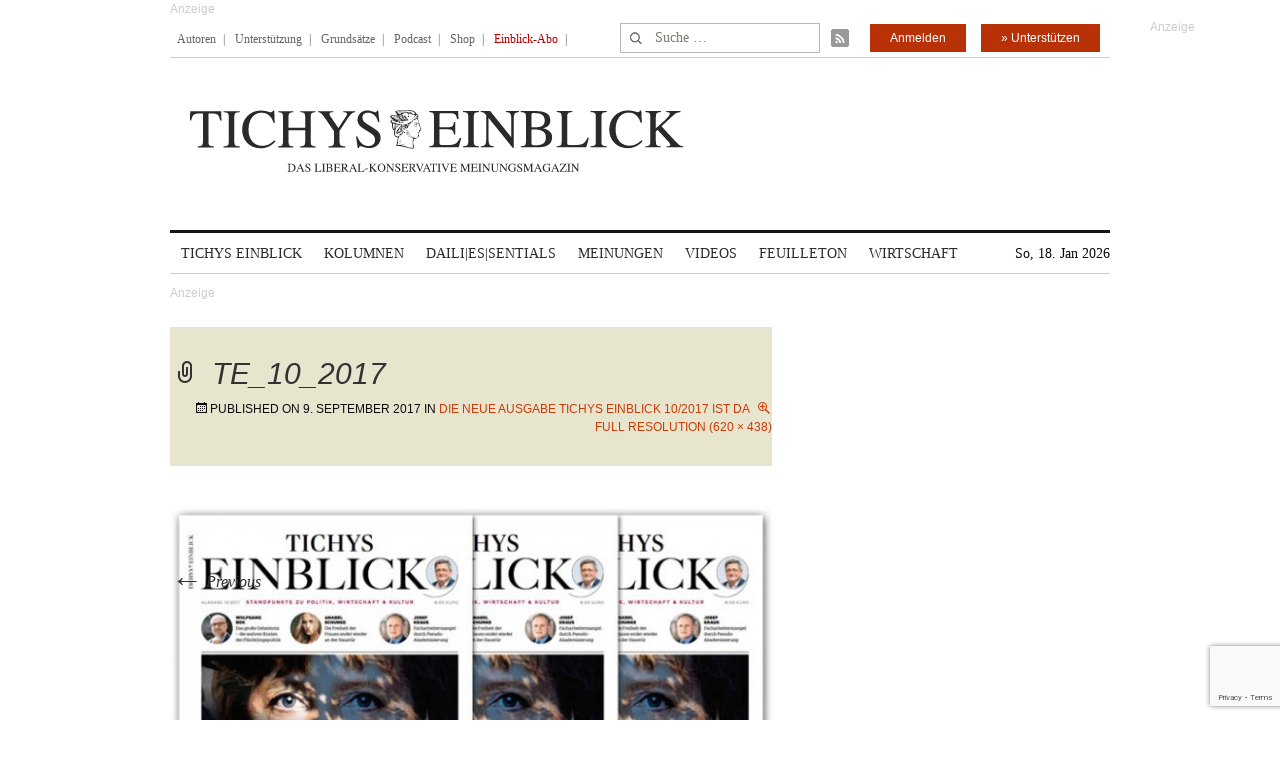

--- FILE ---
content_type: text/html; charset=utf-8
request_url: https://www.google.com/recaptcha/api2/anchor?ar=1&k=6Le6AmwiAAAAAOZstAX0__7Y59Efcp0Wh63ksq_W&co=aHR0cHM6Ly93d3cudGljaHlzZWluYmxpY2suZGU6NDQz&hl=en&v=PoyoqOPhxBO7pBk68S4YbpHZ&size=invisible&anchor-ms=20000&execute-ms=30000&cb=adh0n9n9exhw
body_size: 48631
content:
<!DOCTYPE HTML><html dir="ltr" lang="en"><head><meta http-equiv="Content-Type" content="text/html; charset=UTF-8">
<meta http-equiv="X-UA-Compatible" content="IE=edge">
<title>reCAPTCHA</title>
<style type="text/css">
/* cyrillic-ext */
@font-face {
  font-family: 'Roboto';
  font-style: normal;
  font-weight: 400;
  font-stretch: 100%;
  src: url(//fonts.gstatic.com/s/roboto/v48/KFO7CnqEu92Fr1ME7kSn66aGLdTylUAMa3GUBHMdazTgWw.woff2) format('woff2');
  unicode-range: U+0460-052F, U+1C80-1C8A, U+20B4, U+2DE0-2DFF, U+A640-A69F, U+FE2E-FE2F;
}
/* cyrillic */
@font-face {
  font-family: 'Roboto';
  font-style: normal;
  font-weight: 400;
  font-stretch: 100%;
  src: url(//fonts.gstatic.com/s/roboto/v48/KFO7CnqEu92Fr1ME7kSn66aGLdTylUAMa3iUBHMdazTgWw.woff2) format('woff2');
  unicode-range: U+0301, U+0400-045F, U+0490-0491, U+04B0-04B1, U+2116;
}
/* greek-ext */
@font-face {
  font-family: 'Roboto';
  font-style: normal;
  font-weight: 400;
  font-stretch: 100%;
  src: url(//fonts.gstatic.com/s/roboto/v48/KFO7CnqEu92Fr1ME7kSn66aGLdTylUAMa3CUBHMdazTgWw.woff2) format('woff2');
  unicode-range: U+1F00-1FFF;
}
/* greek */
@font-face {
  font-family: 'Roboto';
  font-style: normal;
  font-weight: 400;
  font-stretch: 100%;
  src: url(//fonts.gstatic.com/s/roboto/v48/KFO7CnqEu92Fr1ME7kSn66aGLdTylUAMa3-UBHMdazTgWw.woff2) format('woff2');
  unicode-range: U+0370-0377, U+037A-037F, U+0384-038A, U+038C, U+038E-03A1, U+03A3-03FF;
}
/* math */
@font-face {
  font-family: 'Roboto';
  font-style: normal;
  font-weight: 400;
  font-stretch: 100%;
  src: url(//fonts.gstatic.com/s/roboto/v48/KFO7CnqEu92Fr1ME7kSn66aGLdTylUAMawCUBHMdazTgWw.woff2) format('woff2');
  unicode-range: U+0302-0303, U+0305, U+0307-0308, U+0310, U+0312, U+0315, U+031A, U+0326-0327, U+032C, U+032F-0330, U+0332-0333, U+0338, U+033A, U+0346, U+034D, U+0391-03A1, U+03A3-03A9, U+03B1-03C9, U+03D1, U+03D5-03D6, U+03F0-03F1, U+03F4-03F5, U+2016-2017, U+2034-2038, U+203C, U+2040, U+2043, U+2047, U+2050, U+2057, U+205F, U+2070-2071, U+2074-208E, U+2090-209C, U+20D0-20DC, U+20E1, U+20E5-20EF, U+2100-2112, U+2114-2115, U+2117-2121, U+2123-214F, U+2190, U+2192, U+2194-21AE, U+21B0-21E5, U+21F1-21F2, U+21F4-2211, U+2213-2214, U+2216-22FF, U+2308-230B, U+2310, U+2319, U+231C-2321, U+2336-237A, U+237C, U+2395, U+239B-23B7, U+23D0, U+23DC-23E1, U+2474-2475, U+25AF, U+25B3, U+25B7, U+25BD, U+25C1, U+25CA, U+25CC, U+25FB, U+266D-266F, U+27C0-27FF, U+2900-2AFF, U+2B0E-2B11, U+2B30-2B4C, U+2BFE, U+3030, U+FF5B, U+FF5D, U+1D400-1D7FF, U+1EE00-1EEFF;
}
/* symbols */
@font-face {
  font-family: 'Roboto';
  font-style: normal;
  font-weight: 400;
  font-stretch: 100%;
  src: url(//fonts.gstatic.com/s/roboto/v48/KFO7CnqEu92Fr1ME7kSn66aGLdTylUAMaxKUBHMdazTgWw.woff2) format('woff2');
  unicode-range: U+0001-000C, U+000E-001F, U+007F-009F, U+20DD-20E0, U+20E2-20E4, U+2150-218F, U+2190, U+2192, U+2194-2199, U+21AF, U+21E6-21F0, U+21F3, U+2218-2219, U+2299, U+22C4-22C6, U+2300-243F, U+2440-244A, U+2460-24FF, U+25A0-27BF, U+2800-28FF, U+2921-2922, U+2981, U+29BF, U+29EB, U+2B00-2BFF, U+4DC0-4DFF, U+FFF9-FFFB, U+10140-1018E, U+10190-1019C, U+101A0, U+101D0-101FD, U+102E0-102FB, U+10E60-10E7E, U+1D2C0-1D2D3, U+1D2E0-1D37F, U+1F000-1F0FF, U+1F100-1F1AD, U+1F1E6-1F1FF, U+1F30D-1F30F, U+1F315, U+1F31C, U+1F31E, U+1F320-1F32C, U+1F336, U+1F378, U+1F37D, U+1F382, U+1F393-1F39F, U+1F3A7-1F3A8, U+1F3AC-1F3AF, U+1F3C2, U+1F3C4-1F3C6, U+1F3CA-1F3CE, U+1F3D4-1F3E0, U+1F3ED, U+1F3F1-1F3F3, U+1F3F5-1F3F7, U+1F408, U+1F415, U+1F41F, U+1F426, U+1F43F, U+1F441-1F442, U+1F444, U+1F446-1F449, U+1F44C-1F44E, U+1F453, U+1F46A, U+1F47D, U+1F4A3, U+1F4B0, U+1F4B3, U+1F4B9, U+1F4BB, U+1F4BF, U+1F4C8-1F4CB, U+1F4D6, U+1F4DA, U+1F4DF, U+1F4E3-1F4E6, U+1F4EA-1F4ED, U+1F4F7, U+1F4F9-1F4FB, U+1F4FD-1F4FE, U+1F503, U+1F507-1F50B, U+1F50D, U+1F512-1F513, U+1F53E-1F54A, U+1F54F-1F5FA, U+1F610, U+1F650-1F67F, U+1F687, U+1F68D, U+1F691, U+1F694, U+1F698, U+1F6AD, U+1F6B2, U+1F6B9-1F6BA, U+1F6BC, U+1F6C6-1F6CF, U+1F6D3-1F6D7, U+1F6E0-1F6EA, U+1F6F0-1F6F3, U+1F6F7-1F6FC, U+1F700-1F7FF, U+1F800-1F80B, U+1F810-1F847, U+1F850-1F859, U+1F860-1F887, U+1F890-1F8AD, U+1F8B0-1F8BB, U+1F8C0-1F8C1, U+1F900-1F90B, U+1F93B, U+1F946, U+1F984, U+1F996, U+1F9E9, U+1FA00-1FA6F, U+1FA70-1FA7C, U+1FA80-1FA89, U+1FA8F-1FAC6, U+1FACE-1FADC, U+1FADF-1FAE9, U+1FAF0-1FAF8, U+1FB00-1FBFF;
}
/* vietnamese */
@font-face {
  font-family: 'Roboto';
  font-style: normal;
  font-weight: 400;
  font-stretch: 100%;
  src: url(//fonts.gstatic.com/s/roboto/v48/KFO7CnqEu92Fr1ME7kSn66aGLdTylUAMa3OUBHMdazTgWw.woff2) format('woff2');
  unicode-range: U+0102-0103, U+0110-0111, U+0128-0129, U+0168-0169, U+01A0-01A1, U+01AF-01B0, U+0300-0301, U+0303-0304, U+0308-0309, U+0323, U+0329, U+1EA0-1EF9, U+20AB;
}
/* latin-ext */
@font-face {
  font-family: 'Roboto';
  font-style: normal;
  font-weight: 400;
  font-stretch: 100%;
  src: url(//fonts.gstatic.com/s/roboto/v48/KFO7CnqEu92Fr1ME7kSn66aGLdTylUAMa3KUBHMdazTgWw.woff2) format('woff2');
  unicode-range: U+0100-02BA, U+02BD-02C5, U+02C7-02CC, U+02CE-02D7, U+02DD-02FF, U+0304, U+0308, U+0329, U+1D00-1DBF, U+1E00-1E9F, U+1EF2-1EFF, U+2020, U+20A0-20AB, U+20AD-20C0, U+2113, U+2C60-2C7F, U+A720-A7FF;
}
/* latin */
@font-face {
  font-family: 'Roboto';
  font-style: normal;
  font-weight: 400;
  font-stretch: 100%;
  src: url(//fonts.gstatic.com/s/roboto/v48/KFO7CnqEu92Fr1ME7kSn66aGLdTylUAMa3yUBHMdazQ.woff2) format('woff2');
  unicode-range: U+0000-00FF, U+0131, U+0152-0153, U+02BB-02BC, U+02C6, U+02DA, U+02DC, U+0304, U+0308, U+0329, U+2000-206F, U+20AC, U+2122, U+2191, U+2193, U+2212, U+2215, U+FEFF, U+FFFD;
}
/* cyrillic-ext */
@font-face {
  font-family: 'Roboto';
  font-style: normal;
  font-weight: 500;
  font-stretch: 100%;
  src: url(//fonts.gstatic.com/s/roboto/v48/KFO7CnqEu92Fr1ME7kSn66aGLdTylUAMa3GUBHMdazTgWw.woff2) format('woff2');
  unicode-range: U+0460-052F, U+1C80-1C8A, U+20B4, U+2DE0-2DFF, U+A640-A69F, U+FE2E-FE2F;
}
/* cyrillic */
@font-face {
  font-family: 'Roboto';
  font-style: normal;
  font-weight: 500;
  font-stretch: 100%;
  src: url(//fonts.gstatic.com/s/roboto/v48/KFO7CnqEu92Fr1ME7kSn66aGLdTylUAMa3iUBHMdazTgWw.woff2) format('woff2');
  unicode-range: U+0301, U+0400-045F, U+0490-0491, U+04B0-04B1, U+2116;
}
/* greek-ext */
@font-face {
  font-family: 'Roboto';
  font-style: normal;
  font-weight: 500;
  font-stretch: 100%;
  src: url(//fonts.gstatic.com/s/roboto/v48/KFO7CnqEu92Fr1ME7kSn66aGLdTylUAMa3CUBHMdazTgWw.woff2) format('woff2');
  unicode-range: U+1F00-1FFF;
}
/* greek */
@font-face {
  font-family: 'Roboto';
  font-style: normal;
  font-weight: 500;
  font-stretch: 100%;
  src: url(//fonts.gstatic.com/s/roboto/v48/KFO7CnqEu92Fr1ME7kSn66aGLdTylUAMa3-UBHMdazTgWw.woff2) format('woff2');
  unicode-range: U+0370-0377, U+037A-037F, U+0384-038A, U+038C, U+038E-03A1, U+03A3-03FF;
}
/* math */
@font-face {
  font-family: 'Roboto';
  font-style: normal;
  font-weight: 500;
  font-stretch: 100%;
  src: url(//fonts.gstatic.com/s/roboto/v48/KFO7CnqEu92Fr1ME7kSn66aGLdTylUAMawCUBHMdazTgWw.woff2) format('woff2');
  unicode-range: U+0302-0303, U+0305, U+0307-0308, U+0310, U+0312, U+0315, U+031A, U+0326-0327, U+032C, U+032F-0330, U+0332-0333, U+0338, U+033A, U+0346, U+034D, U+0391-03A1, U+03A3-03A9, U+03B1-03C9, U+03D1, U+03D5-03D6, U+03F0-03F1, U+03F4-03F5, U+2016-2017, U+2034-2038, U+203C, U+2040, U+2043, U+2047, U+2050, U+2057, U+205F, U+2070-2071, U+2074-208E, U+2090-209C, U+20D0-20DC, U+20E1, U+20E5-20EF, U+2100-2112, U+2114-2115, U+2117-2121, U+2123-214F, U+2190, U+2192, U+2194-21AE, U+21B0-21E5, U+21F1-21F2, U+21F4-2211, U+2213-2214, U+2216-22FF, U+2308-230B, U+2310, U+2319, U+231C-2321, U+2336-237A, U+237C, U+2395, U+239B-23B7, U+23D0, U+23DC-23E1, U+2474-2475, U+25AF, U+25B3, U+25B7, U+25BD, U+25C1, U+25CA, U+25CC, U+25FB, U+266D-266F, U+27C0-27FF, U+2900-2AFF, U+2B0E-2B11, U+2B30-2B4C, U+2BFE, U+3030, U+FF5B, U+FF5D, U+1D400-1D7FF, U+1EE00-1EEFF;
}
/* symbols */
@font-face {
  font-family: 'Roboto';
  font-style: normal;
  font-weight: 500;
  font-stretch: 100%;
  src: url(//fonts.gstatic.com/s/roboto/v48/KFO7CnqEu92Fr1ME7kSn66aGLdTylUAMaxKUBHMdazTgWw.woff2) format('woff2');
  unicode-range: U+0001-000C, U+000E-001F, U+007F-009F, U+20DD-20E0, U+20E2-20E4, U+2150-218F, U+2190, U+2192, U+2194-2199, U+21AF, U+21E6-21F0, U+21F3, U+2218-2219, U+2299, U+22C4-22C6, U+2300-243F, U+2440-244A, U+2460-24FF, U+25A0-27BF, U+2800-28FF, U+2921-2922, U+2981, U+29BF, U+29EB, U+2B00-2BFF, U+4DC0-4DFF, U+FFF9-FFFB, U+10140-1018E, U+10190-1019C, U+101A0, U+101D0-101FD, U+102E0-102FB, U+10E60-10E7E, U+1D2C0-1D2D3, U+1D2E0-1D37F, U+1F000-1F0FF, U+1F100-1F1AD, U+1F1E6-1F1FF, U+1F30D-1F30F, U+1F315, U+1F31C, U+1F31E, U+1F320-1F32C, U+1F336, U+1F378, U+1F37D, U+1F382, U+1F393-1F39F, U+1F3A7-1F3A8, U+1F3AC-1F3AF, U+1F3C2, U+1F3C4-1F3C6, U+1F3CA-1F3CE, U+1F3D4-1F3E0, U+1F3ED, U+1F3F1-1F3F3, U+1F3F5-1F3F7, U+1F408, U+1F415, U+1F41F, U+1F426, U+1F43F, U+1F441-1F442, U+1F444, U+1F446-1F449, U+1F44C-1F44E, U+1F453, U+1F46A, U+1F47D, U+1F4A3, U+1F4B0, U+1F4B3, U+1F4B9, U+1F4BB, U+1F4BF, U+1F4C8-1F4CB, U+1F4D6, U+1F4DA, U+1F4DF, U+1F4E3-1F4E6, U+1F4EA-1F4ED, U+1F4F7, U+1F4F9-1F4FB, U+1F4FD-1F4FE, U+1F503, U+1F507-1F50B, U+1F50D, U+1F512-1F513, U+1F53E-1F54A, U+1F54F-1F5FA, U+1F610, U+1F650-1F67F, U+1F687, U+1F68D, U+1F691, U+1F694, U+1F698, U+1F6AD, U+1F6B2, U+1F6B9-1F6BA, U+1F6BC, U+1F6C6-1F6CF, U+1F6D3-1F6D7, U+1F6E0-1F6EA, U+1F6F0-1F6F3, U+1F6F7-1F6FC, U+1F700-1F7FF, U+1F800-1F80B, U+1F810-1F847, U+1F850-1F859, U+1F860-1F887, U+1F890-1F8AD, U+1F8B0-1F8BB, U+1F8C0-1F8C1, U+1F900-1F90B, U+1F93B, U+1F946, U+1F984, U+1F996, U+1F9E9, U+1FA00-1FA6F, U+1FA70-1FA7C, U+1FA80-1FA89, U+1FA8F-1FAC6, U+1FACE-1FADC, U+1FADF-1FAE9, U+1FAF0-1FAF8, U+1FB00-1FBFF;
}
/* vietnamese */
@font-face {
  font-family: 'Roboto';
  font-style: normal;
  font-weight: 500;
  font-stretch: 100%;
  src: url(//fonts.gstatic.com/s/roboto/v48/KFO7CnqEu92Fr1ME7kSn66aGLdTylUAMa3OUBHMdazTgWw.woff2) format('woff2');
  unicode-range: U+0102-0103, U+0110-0111, U+0128-0129, U+0168-0169, U+01A0-01A1, U+01AF-01B0, U+0300-0301, U+0303-0304, U+0308-0309, U+0323, U+0329, U+1EA0-1EF9, U+20AB;
}
/* latin-ext */
@font-face {
  font-family: 'Roboto';
  font-style: normal;
  font-weight: 500;
  font-stretch: 100%;
  src: url(//fonts.gstatic.com/s/roboto/v48/KFO7CnqEu92Fr1ME7kSn66aGLdTylUAMa3KUBHMdazTgWw.woff2) format('woff2');
  unicode-range: U+0100-02BA, U+02BD-02C5, U+02C7-02CC, U+02CE-02D7, U+02DD-02FF, U+0304, U+0308, U+0329, U+1D00-1DBF, U+1E00-1E9F, U+1EF2-1EFF, U+2020, U+20A0-20AB, U+20AD-20C0, U+2113, U+2C60-2C7F, U+A720-A7FF;
}
/* latin */
@font-face {
  font-family: 'Roboto';
  font-style: normal;
  font-weight: 500;
  font-stretch: 100%;
  src: url(//fonts.gstatic.com/s/roboto/v48/KFO7CnqEu92Fr1ME7kSn66aGLdTylUAMa3yUBHMdazQ.woff2) format('woff2');
  unicode-range: U+0000-00FF, U+0131, U+0152-0153, U+02BB-02BC, U+02C6, U+02DA, U+02DC, U+0304, U+0308, U+0329, U+2000-206F, U+20AC, U+2122, U+2191, U+2193, U+2212, U+2215, U+FEFF, U+FFFD;
}
/* cyrillic-ext */
@font-face {
  font-family: 'Roboto';
  font-style: normal;
  font-weight: 900;
  font-stretch: 100%;
  src: url(//fonts.gstatic.com/s/roboto/v48/KFO7CnqEu92Fr1ME7kSn66aGLdTylUAMa3GUBHMdazTgWw.woff2) format('woff2');
  unicode-range: U+0460-052F, U+1C80-1C8A, U+20B4, U+2DE0-2DFF, U+A640-A69F, U+FE2E-FE2F;
}
/* cyrillic */
@font-face {
  font-family: 'Roboto';
  font-style: normal;
  font-weight: 900;
  font-stretch: 100%;
  src: url(//fonts.gstatic.com/s/roboto/v48/KFO7CnqEu92Fr1ME7kSn66aGLdTylUAMa3iUBHMdazTgWw.woff2) format('woff2');
  unicode-range: U+0301, U+0400-045F, U+0490-0491, U+04B0-04B1, U+2116;
}
/* greek-ext */
@font-face {
  font-family: 'Roboto';
  font-style: normal;
  font-weight: 900;
  font-stretch: 100%;
  src: url(//fonts.gstatic.com/s/roboto/v48/KFO7CnqEu92Fr1ME7kSn66aGLdTylUAMa3CUBHMdazTgWw.woff2) format('woff2');
  unicode-range: U+1F00-1FFF;
}
/* greek */
@font-face {
  font-family: 'Roboto';
  font-style: normal;
  font-weight: 900;
  font-stretch: 100%;
  src: url(//fonts.gstatic.com/s/roboto/v48/KFO7CnqEu92Fr1ME7kSn66aGLdTylUAMa3-UBHMdazTgWw.woff2) format('woff2');
  unicode-range: U+0370-0377, U+037A-037F, U+0384-038A, U+038C, U+038E-03A1, U+03A3-03FF;
}
/* math */
@font-face {
  font-family: 'Roboto';
  font-style: normal;
  font-weight: 900;
  font-stretch: 100%;
  src: url(//fonts.gstatic.com/s/roboto/v48/KFO7CnqEu92Fr1ME7kSn66aGLdTylUAMawCUBHMdazTgWw.woff2) format('woff2');
  unicode-range: U+0302-0303, U+0305, U+0307-0308, U+0310, U+0312, U+0315, U+031A, U+0326-0327, U+032C, U+032F-0330, U+0332-0333, U+0338, U+033A, U+0346, U+034D, U+0391-03A1, U+03A3-03A9, U+03B1-03C9, U+03D1, U+03D5-03D6, U+03F0-03F1, U+03F4-03F5, U+2016-2017, U+2034-2038, U+203C, U+2040, U+2043, U+2047, U+2050, U+2057, U+205F, U+2070-2071, U+2074-208E, U+2090-209C, U+20D0-20DC, U+20E1, U+20E5-20EF, U+2100-2112, U+2114-2115, U+2117-2121, U+2123-214F, U+2190, U+2192, U+2194-21AE, U+21B0-21E5, U+21F1-21F2, U+21F4-2211, U+2213-2214, U+2216-22FF, U+2308-230B, U+2310, U+2319, U+231C-2321, U+2336-237A, U+237C, U+2395, U+239B-23B7, U+23D0, U+23DC-23E1, U+2474-2475, U+25AF, U+25B3, U+25B7, U+25BD, U+25C1, U+25CA, U+25CC, U+25FB, U+266D-266F, U+27C0-27FF, U+2900-2AFF, U+2B0E-2B11, U+2B30-2B4C, U+2BFE, U+3030, U+FF5B, U+FF5D, U+1D400-1D7FF, U+1EE00-1EEFF;
}
/* symbols */
@font-face {
  font-family: 'Roboto';
  font-style: normal;
  font-weight: 900;
  font-stretch: 100%;
  src: url(//fonts.gstatic.com/s/roboto/v48/KFO7CnqEu92Fr1ME7kSn66aGLdTylUAMaxKUBHMdazTgWw.woff2) format('woff2');
  unicode-range: U+0001-000C, U+000E-001F, U+007F-009F, U+20DD-20E0, U+20E2-20E4, U+2150-218F, U+2190, U+2192, U+2194-2199, U+21AF, U+21E6-21F0, U+21F3, U+2218-2219, U+2299, U+22C4-22C6, U+2300-243F, U+2440-244A, U+2460-24FF, U+25A0-27BF, U+2800-28FF, U+2921-2922, U+2981, U+29BF, U+29EB, U+2B00-2BFF, U+4DC0-4DFF, U+FFF9-FFFB, U+10140-1018E, U+10190-1019C, U+101A0, U+101D0-101FD, U+102E0-102FB, U+10E60-10E7E, U+1D2C0-1D2D3, U+1D2E0-1D37F, U+1F000-1F0FF, U+1F100-1F1AD, U+1F1E6-1F1FF, U+1F30D-1F30F, U+1F315, U+1F31C, U+1F31E, U+1F320-1F32C, U+1F336, U+1F378, U+1F37D, U+1F382, U+1F393-1F39F, U+1F3A7-1F3A8, U+1F3AC-1F3AF, U+1F3C2, U+1F3C4-1F3C6, U+1F3CA-1F3CE, U+1F3D4-1F3E0, U+1F3ED, U+1F3F1-1F3F3, U+1F3F5-1F3F7, U+1F408, U+1F415, U+1F41F, U+1F426, U+1F43F, U+1F441-1F442, U+1F444, U+1F446-1F449, U+1F44C-1F44E, U+1F453, U+1F46A, U+1F47D, U+1F4A3, U+1F4B0, U+1F4B3, U+1F4B9, U+1F4BB, U+1F4BF, U+1F4C8-1F4CB, U+1F4D6, U+1F4DA, U+1F4DF, U+1F4E3-1F4E6, U+1F4EA-1F4ED, U+1F4F7, U+1F4F9-1F4FB, U+1F4FD-1F4FE, U+1F503, U+1F507-1F50B, U+1F50D, U+1F512-1F513, U+1F53E-1F54A, U+1F54F-1F5FA, U+1F610, U+1F650-1F67F, U+1F687, U+1F68D, U+1F691, U+1F694, U+1F698, U+1F6AD, U+1F6B2, U+1F6B9-1F6BA, U+1F6BC, U+1F6C6-1F6CF, U+1F6D3-1F6D7, U+1F6E0-1F6EA, U+1F6F0-1F6F3, U+1F6F7-1F6FC, U+1F700-1F7FF, U+1F800-1F80B, U+1F810-1F847, U+1F850-1F859, U+1F860-1F887, U+1F890-1F8AD, U+1F8B0-1F8BB, U+1F8C0-1F8C1, U+1F900-1F90B, U+1F93B, U+1F946, U+1F984, U+1F996, U+1F9E9, U+1FA00-1FA6F, U+1FA70-1FA7C, U+1FA80-1FA89, U+1FA8F-1FAC6, U+1FACE-1FADC, U+1FADF-1FAE9, U+1FAF0-1FAF8, U+1FB00-1FBFF;
}
/* vietnamese */
@font-face {
  font-family: 'Roboto';
  font-style: normal;
  font-weight: 900;
  font-stretch: 100%;
  src: url(//fonts.gstatic.com/s/roboto/v48/KFO7CnqEu92Fr1ME7kSn66aGLdTylUAMa3OUBHMdazTgWw.woff2) format('woff2');
  unicode-range: U+0102-0103, U+0110-0111, U+0128-0129, U+0168-0169, U+01A0-01A1, U+01AF-01B0, U+0300-0301, U+0303-0304, U+0308-0309, U+0323, U+0329, U+1EA0-1EF9, U+20AB;
}
/* latin-ext */
@font-face {
  font-family: 'Roboto';
  font-style: normal;
  font-weight: 900;
  font-stretch: 100%;
  src: url(//fonts.gstatic.com/s/roboto/v48/KFO7CnqEu92Fr1ME7kSn66aGLdTylUAMa3KUBHMdazTgWw.woff2) format('woff2');
  unicode-range: U+0100-02BA, U+02BD-02C5, U+02C7-02CC, U+02CE-02D7, U+02DD-02FF, U+0304, U+0308, U+0329, U+1D00-1DBF, U+1E00-1E9F, U+1EF2-1EFF, U+2020, U+20A0-20AB, U+20AD-20C0, U+2113, U+2C60-2C7F, U+A720-A7FF;
}
/* latin */
@font-face {
  font-family: 'Roboto';
  font-style: normal;
  font-weight: 900;
  font-stretch: 100%;
  src: url(//fonts.gstatic.com/s/roboto/v48/KFO7CnqEu92Fr1ME7kSn66aGLdTylUAMa3yUBHMdazQ.woff2) format('woff2');
  unicode-range: U+0000-00FF, U+0131, U+0152-0153, U+02BB-02BC, U+02C6, U+02DA, U+02DC, U+0304, U+0308, U+0329, U+2000-206F, U+20AC, U+2122, U+2191, U+2193, U+2212, U+2215, U+FEFF, U+FFFD;
}

</style>
<link rel="stylesheet" type="text/css" href="https://www.gstatic.com/recaptcha/releases/PoyoqOPhxBO7pBk68S4YbpHZ/styles__ltr.css">
<script nonce="bjKt-sxCNUT3X5gzeRSfnw" type="text/javascript">window['__recaptcha_api'] = 'https://www.google.com/recaptcha/api2/';</script>
<script type="text/javascript" src="https://www.gstatic.com/recaptcha/releases/PoyoqOPhxBO7pBk68S4YbpHZ/recaptcha__en.js" nonce="bjKt-sxCNUT3X5gzeRSfnw">
      
    </script></head>
<body><div id="rc-anchor-alert" class="rc-anchor-alert"></div>
<input type="hidden" id="recaptcha-token" value="[base64]">
<script type="text/javascript" nonce="bjKt-sxCNUT3X5gzeRSfnw">
      recaptcha.anchor.Main.init("[\x22ainput\x22,[\x22bgdata\x22,\x22\x22,\[base64]/[base64]/bmV3IFpbdF0obVswXSk6Sz09Mj9uZXcgWlt0XShtWzBdLG1bMV0pOks9PTM/bmV3IFpbdF0obVswXSxtWzFdLG1bMl0pOks9PTQ/[base64]/[base64]/[base64]/[base64]/[base64]/[base64]/[base64]/[base64]/[base64]/[base64]/[base64]/[base64]/[base64]/[base64]\\u003d\\u003d\x22,\[base64]\\u003d\\u003d\x22,\[base64]/CrcK/wqjDncODcAhJwoLCpkUVVMO9IClEw49AwpvCj07CiELDsUzCtsOdwosEw7xrwqHCgMOWfcOIdAPCrcK4wqY7w7hWw7dyw49Rw4QawqRaw5QQP0JXw4EcG2UuXS/CoUElw4XDmcKdw7LCgsKQb8OaLMO+w5xlwphtVkDClzYoGGoPwrHDlxUTw53DvcKtw6wIYz9VwrXCp8KjQnzChcKACcKfPDrDokosOz7Dp8O1dU9dWMKtPF3DrcK1JMKCexPDvFA+w4nDicOCH8OTwp7DuxjCrMKkcXPCkEd/w7lgwodgwq9GfcOEFUIHdTgBw5YmEirDu8KWQcOEwrXDkcKlwodYKhfDi0jDh0lmcgbDh8OeOMKgwpMsXsKPCcKTS8Klwp0DWSg/aBPCh8KPw6s6wrPCpcKOwowVwqtjw4pjNsKvw4MeS8Kjw4ALF3HDvRV0MDjCuGHCkAoTw6HCiR7Dh8Kuw4rCkgAQU8KkdG0JfsOJS8O6wofDv8O3w5Igw5PCtMO1WEHDtlNLwrHDo253RcKSwoNWwq7CnT/[base64]/[base64]/UhEkJmTCinXCp8KtZG9owrfDu8KgGj8UMsO2BGkiwqVBw65VGsOlw5bChCI6wq5/N03DoDrDp8Orw6I9D8OpccOvwqY3QwjDmMKhwo/[base64]/OsKrwrQvw45MdsOjw4JPwqI6w6rDlk3CncKkwoFCMAhPw4ZPMRvDlUbDoFNCJCF5w75BN39Aw4kfCsO/NMKnwrDDqE7DmcOEw5jDrsKqwrclQ3bClVg1w7MBPsOrwrPCuWtfNGjCm8KjHMOvLRMgw4DCq3LCuEhdwrh/w7DCg8O7EzZoPktSd8O5UcKXbsKTw6HCjcOYwog9wpUZT2TDnsOeAgoLwqfCrMKqTik3a8KdFmzCj1skwpMsGMOxw7gpwr9BBlZEJSMWw6shPMKVw5vDiS89bxDCpsKIdkLCgMOSw59mKzREOGjDoUfChMK1w6/Dq8KkAsORw4Igw5vCucK+C8OoXcOAKWhow5hwIsOrwqFHw73CpG3Co8K9AcKdwo3CjUbDkUbCmMKtSVZtwowwXSrCkFDDsSPCi8KdJhFFwoTDjEPCl8OZw5HDpsK7Bg00WMOlwrnCkCTDgsKrIUtJw5Y6wq/Do13DrjZpIsO3w4fCg8OFBmnDtMKwaC3Do8OlXQbCjcOjf3vCtEkNHsKKasOLwrvCjMKqwqfCmHzDscK8wqlscMOAwo9ZwpnCmlfCoAfDu8K9I1DCoDjCgsObPmzDhcOaw4/CiG5oGcOsXyHDhsKoR8O7R8Kew7o2wqRawqvCu8K+woLCpMK0wooOwoXCv8OPwp3DkXbDpFNgKjRsQhBgw6ZxC8Ocw7BSwojDh14PJUvCoXsiw4AzwrxMw4HDnQXCp3AXw6/CsjpiwrPDmgLDs09ew616w4YMw7I5YnPCn8KJScO8wpjCvMO0wpkRwoFTdToueBpOZn3Cgx8mf8Ovw6rCtxI7PSrCqy4GZMKOw63DpsK7dcKXw7hGw5Y8w4fCtBJ/w6ptKQo1CSRXOsOcCsOQwqV3wqnDt8K5w7hQD8KAwqpqIcOLwrgMCgsEwplAw7HCmsO1M8OZwq7DjMORw5vCv8OLVGosGQDCjmV6MsOLwqrDhDPDrwrDthvCqcODwp0oLQHDiHPDkMKFPcOKw7sSw6MMwqvCmsKUw51IezrCiDJPfjkJwovDsMKRM8O/wqnCgyEOwqsnWRvDmMOjVMOsbMOxf8Kww7HCh1xww6jCo8K4wp4Wwo7Do2nDoMK3csOWw71twqrCtw/CnGJ/GA/CtMKlw7NibXnCmEvDhcO6emrDkgogPTzDkgrDnMODw7IZQmNZDMO6w7/CkURwwo/CssOZw5oZwrN6w6gWwpgKOsODwp/ClcOYw7ELJRZhe8KObXvDksKgUcK1w4cWwpMLwqdPGnEkwrPDssOow6fCq0Qdw5lwwpx3w40pwozClG7CnQjDr8KiXxHCjsOsYWzDt8KGDG/DpcOifmd4UTZ4wqrDnRMSwrILw4JEw7Mzw7ZrfwnChz0MDMONw7/Ds8OMYcK1DSHDvFw1w7IhwpPCocOlbUtEwojDgcKxOX/DkcKTw7DCnW/Dl8OVwroJLcKPwpJsVRnDnMKdwrfDmm7ClQHDmcO2PybCmsOkX2bCvMKuw4s/wqzCvSpHw6HCqXXDlgrDs8Odw5fDomp/[base64]/Dk8O5wpQ5B8KGw47CksK6wogXe8KjbsOFdlfCgAHDtMKfw49nVsKJbcK2w6x0DsKHw4vDlm8uw7zCiXvDgR06HyBNw48wasKgw6TDg1TDlMO4wrHDnBEKFcOdQMOjL3DDvTHCqR46NxjDkVZKasOcDFHCvsOCwpBZCVfCj2/DlijCgcOSKMKIIcOXw77DmMOwwp0BAG9AwrfDs8OlK8OoLh14w7MTw6nCiVQ4w6bDncKzwq/CosOsw4FOCkJDAsOJfcOtw5fDvsK4KRvCmsKtwp4CdsKYwppVw64bw6XCpcORJ8KtJ3w2fcKraCnCmsKcNz10wq4Zwr8wecOXWcKwZRdRw5wfw6HCsMOAZyrChMOvwrrDvWgeKMOvW0QdF8O9EjDCrMO/Y8KDZ8KQGFrCmTHCtcK/YQw9SQ18wqc8dXJMw4jCmRHCmwHDkRXCuiRtGMOsJnU7w65ZwqPDgcKIw6TDrMKxaTx1w5bDlHlQw7cqeiJ+dAjCnDjCtnjCrcOywoE4w5vDlcOzw4NCFxMUCcO/w4vCkHXDsUDCmMKHG8KGw5XDlljCv8KwD8Kxw64sPyciYcOlw6tBKwnDlMOUDcKdw4rDk2osAS3CrmQbwqJlwq/[base64]/[base64]/[base64]/Ds8OuAlPCscOsYUILK8KIAsKYHAfCisKRw6tpw73CkMOkwrXDtDtxRsOQHcKSwpTCj8KzNVPCkAJZw7PDk8KlwrHChcKuwowlw4MqwpHDssOow6DDo8KrCsKtQBTDt8K7IMKWdG/[base64]/ClHEuHz/DtHPDmMOkVVgKw616wpPCo2NRXx8vbsKAAwvCtcOUR8KdwqNHW8Omw78Nw77DqsOgwrwzw7Q/wpASWcOFwrAQBnXCiRBEwrdhw6jCqsOoZg4TXMKWGSHDsi/Ciwd9UBAawpBmwo/CsgbDoCXDslt9w5TCi2LDmWRtwp0Sw43CjC7Cj8Khw5QhV05fKcOBw5rCoMOFwrXDrcO2wrLDpWlhacK5w71+w6DCssKHN3MhwobCkk5+fsKcw6fDpMO2BsO+w7MAJ8OeUcKLQDYAw7ooCsKvw6rCtSTCt8KRQTkOdyMbw7TChCZWwrbDqiNVXMOnwpt/SMODw4vDiU/[base64]/[base64]/DtXEfasOdw7UcQsKUwqE3w6nDpMOREn/DvcKIZWTCsk3CqsKcAcOEw4HDllwfwoLDnMOqw5vDp8Orwp3Dn3FgAsKlJQtQw4rCu8KowpXDpsOIworCqsKOwpU2w6R/RcKow6HDs1lWenYewpJjfcK/w4PClMKdwqsswo3CpcOgMsO+wqLCvMOPeVnDhcKCwoAzw5AuwpVddG8OwrptO3orJ8K4bUXDoFx8GH8PwojDt8OAb8OAAMOWw79aw6lmw7TDpMK9wrDCtsK+Og/DswvDgiVRWkjCucOgw6kIRigJw7bChEF/wqbCjcKrcsOTwqMRwqtUwqxWw5F5woPDgQ3Cnn7Dix3DhiHCsjNVZ8OGTcKvSkbDogHDqAZmD8KKwrPCusKGw5QXTMOFLcOWw7/ClMKRNUfDlsOvwqVxwr1hw4LClMOBaVTDmcO9BsOew7TCtsKrw78EwqI0KAHDvsKgJnPCuB/Dsmo5VRt0IsOewrbCs19Na03DrcKeUsOPPsKVPgAcc3UICDHCrmvDtMK1w5HCmsKnwrVhw6PDmhjCqQnCoCzCo8KIw63DjcOjwpkewoc4KRVtamx9w7HDq2/DnSTCqh7CnsKeYRBudwlLw4Erw7ZMaMKiwoVOYHLDksK3w4XCgMOBSsOfVMOZw4rCr8K5worDlQfCksOVw7LDrcKwBjQHwp7CtcOrwpfDsjEiw5HDssKfw4LCoHoIw686GcKyATDCu8Okw70AecK4OHrDnllCCHorTsKEw5JjFy3DgnvCviFvJEp/[base64]/[base64]/[base64]/CmAnCpBIbLsKzEAjDqUtmwpw1w7tSw5bDsGhDwpJuwp3DhMKSwppKwqTDr8OtPTdvP8KVdsOCRcKBwpXChUzCnCjCmTo3wpzChHfDsxI9TcKVw77Ck8K5w47CscOOw4nCicOoacKcw7DDrw/DpzTDlMKLbsKTAcOTLiwwwqXDr0fDicKJDsK8VMOCYAUwasOoaMOVTBfDqwxqasKVw73CrMO0wqTCqjAbw5oFwrc5w7NVw6DCkzjDv24Jw4nDhFjCisOwVk8Cw4sHwrsqwo1VQMOzw6kNQsKuwovCsMOyUsKeT3NFwrXCnMOBOy1zDFTCh8K0w5bDnDnDixvCuMKVPi/DscOOw7XCqy4RR8ORwrIBYWofXMOlwpnDrTjDtHUxwqhjZsOGYjJRwrnDlsOIS10cRhHDpMK2GHzChw7Ch8KcT8KFVTgKw4QQBcKKwq/[base64]/NcO1w6BDwrtvciAzV09WBkfCq8OFDFc1wp3ClsKsEcKsAHnDuyfCrkkEEiPCu8KnXMK/XcOSwoHCiEbDh0lDwoTDvAHCvcOiwqUAasKFw6kIwqdqwrTCqsO/wrTDlsKdYcKyNQchQcKUPnoLR8K3w5XDvAnCv8OpwpTCq8OHMhrCtzsoA8OpCw3DhMOuYcOEHXXCssObBsOoIcOcw6DDkhkzw7QNwrfDrMO9wqpfbgvDpsOSwqx1NxJlwoRtV8KzYRPDj8OYEWxDw6bDvUkeZcKecXHDmMKLw67ClwbCoG/Cn8O8w7zCkGcHV8KUA27Ci2zDr8Krw499wo7Dp8OEw6gGGWjDpAwfwrsnT8OuN3xfQMOowr4PU8KswqTDmsOvbG3Do8KYwpzCvgTCk8OHw7XDmcK0w54Ew6t0EBsQw63CvxNWc8K/w6XCusKwX8K6w6LDj8KxwpJPT019PcKaO8KVwrlCe8OROsOVVcOww4/DpQHCjljDtMOPwofCpsOfw75nJsOIw5PDtgI4Xy/CmQhnw7Mnw5Z7wrbCrlXDrMOpw4vDrQ5TwqzDuMKqOwfCo8Olw6p2wozCrg1aw51Dwrghw5oyw4nDmMOWDcOzwrI1wrFhN8KMBcOWaiPCpWjDoMOpKMKWY8Kxwol2w45TCcOpw5d6wpd0w7wLH8KSw5/Ct8OkRX9ew6IMwojDn8OQIcO3w4DClsKDw51Hw7zDgcKaw7/CtcOSOwgEw7Rqw6YFNSFMw75hPsO4FMOwwq50wr9/wrXCl8Kuwq89K8KOw6PCkcKVPhvCrcKJSBdsw4RCPm3CuMOcKMOlwofDlcKlw6rDqAk0w6fDpsKlwqQzw4LCuDTCq8O7wo3CjMK/[base64]/DnWIRMQVTwpQLw4/DvsKlw4dyQ8OdwqZVwoDCkVNuw5TDiQTDkcKOES1bw7pjF3YUwq/[base64]/DscOSw78RSiHCnGHCpFUewqFjb8KANcKSD37DjsOhwopbw7M/KRTDshbCusKmJUo1OSx6GlPCv8OcwoUFw4zDs8KIwp52WD8PFRoNOcOFUMOyw4NSKsK5wqMOw7VTw6fDrVnDolDCjMO9TDwqwprCtDFcwoXDrcKOw5INwrJEF8K0w70mAMKEw740w7/DlMOqYMKrw5fDksOiXcKHSsKHC8OzEQfDqhDDhBB5w7vCnzdCU2fDvMOGccKww6Vvwo5aWMOtwqfDkcKSIwHCqjl3wq7DqHPDogYMwoRXwqXCjUEYNQIOw5/DnGVIwpzDmcKUw4cMwr4+w5HCo8KqKgB7DS7Dp29WHMO/AcO6YXrCtcO5ZVBywoDDh8Odw6fDgUrDtcK+EkU0wpcMwrjCjG3Cr8OZw7/[base64]/ChkBXJC3CosKtw7kMw41bw5zDjcKrw7nDusOPQcONUilMw5ZmwrsGw4MAw7kHwqXDkWXCtE/CvcKBw6JZMhFmwoXCkMOjaMOPdSJkwrECZxgXTsOBeEceRcOMI8Ojw47DtMKSUnnDlsKAQhcdW1N8w4nCqCbDpGHDpWUFZ8O0VzXCmR9LHsKWOMKVQsOhw4fDtsOAH0wiw4zCtsOmw68eZj1bcW/Cqxg6w5vDhsObAF7Dl0ccNRjDhw/[base64]/CncK2YcKjU19lYSlDwrQkwpFgw5JVwrXCs3zDkXzDlC0qw6bDo1A8w4RYYXR7w6bDhTDCrsOGFRZJelPDlG3Ct8KaO2zCnMK7w7BXMDg/wopGcMKNE8K3w5EHw4MFccOAWcKswqxYwpXCgUfCl8KgwpUsc8Kxw6xgb2/CuWt9OcOrT8OiI8O2ZMKcQUHDlCDDoXTDiWjDoi3DmMO0w5VOw7p8wpXChsKbw4nCrHYgw6Q2BcOGwpLCicOqwrnCnSRmYMKif8Kcw5kYGx/[base64]/Fm7CtUN2worDtXfCiMKXw6bCuGAvw4nCoSg5wqjCjcOJwojDg8KGNEPCnsKJKhohwp4QwqRGwqLDgG/Csj3DjEJGXMKpw7RdaMKRwoIrSH7DqMOxPAhadcKew47DhizCtzU7E397w6bCncO6RsOGw6lGwoMBwpgvwr1AV8K/wqrDl8KrLWXDgsOFwoXDisO/CHXCiMKnwpnDoHbDsG3DgcOtZwN4XsKtw6YbwonDtF/CgsKdEcKfDC3DuF7CncKYNcOSd08Lwr9ALcOtw4pcLsOVDGE6w5rCkcKSwopVwpVnNjvDoQ5/wrzDhsKIwovCpsKAwq1VGBbCnMK5BHwjwqjDiMKEJzEFLsODwonCpTDDlcOZeEICw7PClsKgI8OMbxHCncORw4PCjsKgw4/DrXggw6B8dkkOw4lwD1EWAnDDl8OFFnvComvDlVLDksOnGVPCvcKGFi7DnlPCsntwDsOmwoPCkj/DkH4+M0DDgyPDm8OZwqYlKnkQSsOtfsKTwoPCksOHOgDDqjLDl8OEG8O1wrzDtMK5UUTDlk7DgS5UwoDCsMOtPMOeWCkiW0PCpMK8EMKDMsK/L3zCocKaKMOuGDrCqBnDgcOZMsKGw7RdwqHCncO0w6rDjEtJD1HCrDRqwpXClsO9dsKlwrTCsB3Cs8Kcw6nDhsK3GxnCv8OiLxoYw5tvW3TCtcONwrvDsMOKN1tdwrgrw5HCnFRQw5goWUzCjmZFw67DmU3DvjDDs8Kkaj/DtsO5woTDnMKEw4oKZjMXw4MuO8OWPMOxKU7Dq8K9woTCpMOGOMOEwrcBKMOGwonDvsK+wq9oVcKLUcOGczDCjcOywpI+wqFmwoPDsX/[base64]/w7TCtBnDn8KyQ8O6wp4Lcn7ChcKvVHoGwpp+w4LCoMKPwrjDs8OxacK/wpdnSxTDv8OTBsKJWMOyUcOVwq/ChivChMKCwrPCrU5sJUwcw50QRQ3CtMKHJFtSQlhow6hTw7DCqsOwDiDCh8O4OGLDucKcw6PCuELCpsKYecKZbMKUwolIwoYNw7fDrWHCklHCt8OMw5d4WytVH8KFwp7DvGfDksKKIG/[base64]/CpDnDpsK9w5DDvCpkw4g/IMOHwpPCqHbDmsOzdsO6w4rDgQgFXlLDscOTwo3DjWghbXLDncOXJMKbw7N/w5nDosKHfQjCuWDDlUDCrcKiwoTCoQEzU8OKbsO1AMKbwohXwpLCgyDDksOkw48GOMKhesKLfsKdRMOjw7tcw6Jywo50S8OBwqDDi8KCw6RhwqnDtcKmw7xRwp0Fw6ckw43DtUJGw51Aw7fDrsKQw4TDpDHCrRjCkA/DhzrDuMOhwq/DrcKhwrhqIigcI0J9THrDmCfDo8O6wrLDvsKHQMK1w55iLQjCjmAEcg/Dq3tJTsOJE8KuEDzCiSbDvgrCgFTDhhnCo8KPCnh3w6jDl8OyI2nCncKDdsKPwrJxwqHCi8O0wrjCg8Orw6/DgcOSF8KSWFvDscOHTXQ2wrnDgCbDlMKgCcKnwohmwo/[base64]/Ckx7Dr0IjW8ODwrfCoDLDhAEOwoPDjMOnw4TCtsKbNHTCh8KPwrwKwozCtcONw7DDp13DnMK3wrHDphDCicKVw7nDoVDDvsK3SjnCpMKJwpPDiH/[base64]/[base64]/CqMOmFcO8worCkEXDkGbDujRcw451wqrClEMjwr/DpcKWw6HDhwtKERtcBMOpbcKcV8OQY8KBUixjwrx1w7QHwrE+NgrDmk89LcOXdsKuw5drw7TDrsK+XxHCigt/w405wpvClk1ZwrpRwqw9EBvDi1RRJltOw7TCi8OaCMKDM1HCsMO3wphkwoDDuMO8MsK9wrolwqUnNUNPwpNdGA/Cuw/[base64]/[base64]/DpGbCrQ9hUWECFnlAbMOvalvCrx3Dq8KKwoTDvcOtw6kDwr/CrEhIw7FAwrTDrMKeclEXKcK6ZsO8RsOIwrPDucOGw7jCi1/DjApnOMOVCcKya8ODO8OJw63Do3cqwobChU9dwq8Lwrchw5DDkcKkwpvDjl/Cs1HDl8OENzfDsyDCmMOuAH94w553w5PDuMOrw6hzMBrCt8OkNkMgE2t5DcOLwqhcwqBkcykFw7MBwprCssKTw7PDsMOwwolhQ8Klw4Jww6/DhsOiwr1IT8O1G3HDhsOGw5RMAMOFw7vCt8O3c8KXw4J5w7VQw610wpvDhsKyw5wPw6LCsVXDnW4kw7fDi2PCtS9gUU3CkFrClsOfwo3CvyjCssKxw7LDuFfDlsOGJsO/w7/DiMKwbTFnw5PDi8O1ARzDsSwyw6fDsgMGwqoWCnnDrCtSw7YXJTrDuw/CulvCokNxFgcQPsOFwolcDsKlSi7Du8OlwqnDr8O5asOEe8ODwpPDnj/Dn8OsaGsOw4PDvzvDlcK/AsO4IsOkw5TDrMK/SMKcw43CncODT8OZw7/CiMKewpLDoMKvXSICw6jDryzDgMKQw4FxasKqw6h2cMO3AsOePB3CtMO1B8KscMOrwokoaMKgwqLDtWhSwpMRDRE+PMOzUi/CrVwRPMOAQsOkw5jDmirCknDDgmYZw4bCp2Qywr/CjQVtJDvDnsOLw4EGw410JRvCuWldwq/[base64]/[base64]/Dt8K0L8OrCcOuwrwHK0/CnT4pR2JGwoLCkSgdB8Kkw6DDmWXDqMO3w7E/[base64]/w5IgHMKywq8/wr1VZcKSwo/Cq1bCjhklwq/ChsKjJwbClsOFw4ooP8KJGjrDiFfDoMOIw5jDmj7CssKQWSjDsxfDnR9ONsKNw4Utw489w6wXwodhwroCQmV2LnpOU8KOw6DDlMK/U2TCuCTCpcO3w5FuwpHCmsKxNzHCm35pUcOsD8OjBB/[base64]/CnyYDwrPDuW9QEcOvw4fDjFY5LAssw6nDncO8RyESP8KJTMKGw6rDvCjDkMOvaMOSw5F6wpTCscKyw6/CokLDj2PCoMOyw6LCgxXCmVTCssO3w5suw7k6wp5qf04LwrjChcKkw4kRwrDDkMKuasOqwpQTIMOxw5IyElLCkHx6w7pkw5A8w5Q7wp7Cu8O2IUXChmbDoU7CpDPDncKgwoPClcONGsKMe8OYfUtjw5wzw4PCh3rDlMOmC8O/wrgNw6bDrjlCGBfDizPCiQViwpjDgDNnBD/CpsKWbkIWw7FbF8OaOGnCkClHN8Oqw7lqw6XDlMK2aRfDi8KLwpJkDcOGYg7DnR5NwppLwodHB2Vbwq/[base64]/Z2LDjsKXw4wpw7t9wrVSOnPDk8O9acKbXcKAbix4wrXDrE56IQnChwxhKcKmPBVtwrzCp8KwBjTDjsKQI8Kew4DCtcOFLsOywqk5wpPDpsK9KsO/w4vCscKWZMKdOEPCjB3DgQ16e8Kew7/[base64]/f2LCuDTDv8O8wo0Rw7bDtcOFwpnDvBjDqXXCpADDkcO0w7dLw7h1XcKbwrBMSSI0L8KTJm1lecKqwpBRw5rCohHDmVjDsW7CncKBwoPDvW/Dl8KKw7nDiUDDtsKtwoPDmnxnw4kRw6Ykw4IyIGgQEcKIw7IdwpfDiMO5woLDoMKgej/[base64]/CpsOaMGXCq0HDhmdlO1slw5A0acObAMKkwpDDhQnDl03DqX9zKV0IwrV9BcKkwrs0w68FBw5mG8KMJlPCvcKLBkQjwoXDmEXDpE3DgwHCimh/Akgfw6FGw4nDt2bCjFHDn8OHwpoowrXCp0ECFiNUwqvCpnsUIgFsAh/CqcOGwoMJwohmw586McKhGsKXw7hbwoQXS1/DtcOWw74Yw5zDhS8jwrgOY8K1w6TDu8OaOsKeJl/CvMKQwo/DnX16CWsywrMgF8KTF8K7WB/DjsOew6fDisO1WMO5N3oaMGF9wqLChAgfw4fDrn/CnUw5wprDjsO+w7/DjBDDgMKfHBIPFcKqw4XDhVFJwoPDvcOZwo3Cr8KLFDHCrjhENxVndA/CnyXCvEHDr3ULwoMQw6DDpMODRkwpw5DDjcO0w7QhRW3DrcOkScOsbMKuF8KTwqloLUA6w5JCwrPDhkfDnsK6TMKTw6rDlsKzw4rDjyBjcFhfw4pZL8Kxw5MuYgXDuwHCscOHw7LDk8Kew5/CtcKXOWHDr8KWwrHCuFLCpcOkKFrCvcOAwonDkFXCvTwkwrs6w5LDhcOmQnRDFWXCtsO9wr7DncKccMOlE8OTd8KyP8KvDcOBcSjClgh+FcK1wpnDnsKowofCgW9bMsOOwr/Dv8KnGmEOwp3CmMK0E1DCoW0UUy3ChhUod8OfdhzDsQAGAnvCj8K1fy7Dsmc/wq5pMMO/eMK5w7HDm8OWwqZTwoXDjw7CrMK9wpbDq1Urw63DoMK/[base64]/Cp0rCmsKIw6XDqcKSOEbCsGDClUjCnsKiEsOHQUdFJ1gXwo7CqDhBw67DtMOkY8Ozw6fDi0hjw4VycMK5woogFxp1LCPCiHvCnWVNTMOww6ZmE8OJwoA1QQvCkGwTw6PDpMKTesKNfsK/[base64]/[base64]/DpcOjJCQqwq/Dk8KPwowuw7/[base64]/w63CkRt/PAI0wrTCvWUMw7/[base64]/DknXCrDLCh8OKwq3DiU/CmUdHdsKJw6zClQTCt0vDmWAnw4g7w6LDucKIw6XDrD8gecOOw77Cj8KvVsKIwo/DpMKowpTCgARewpNTw65twqRvwovCnxtWw75NB3bDvsOMNyPDp0XCoMONMsODwpZuw7oeZMOIwo3Dh8KWARzChmQsQT3CkUV6wrJhw4jDukd8XVjCjxs/OsOzED9vwoIMIBp9wpfDtMKAPE5Kw7JcwqBmw4Q4ZMOMScOKwofDn8KfwrbDssO7w4FIwqzChiEXwrrDlg3CnMKRAz/[base64]/DmBxmD8KxwqsnXXrCmcKHwqx1BnYeYsONw4bDvjTDgcKswqYGUQjCmFh8w4tSwqZuFMOxIErDvAHCq8OBwpxiw6VuGQvCq8K1ZG7DpsK4w7vClMKmPStkPsKRwq/DlEVTXWAEwqUXKnzDgF7CoilkU8Ogw6YJw5LCjkjDgV/[base64]/[base64]/CtcO8dgchBMKdwp0owok/RMOzw5pKw7hMwpNlYMOWPcKPw6xhTAhgw59uwp/Cr8Oyb8OgczDCt8OJw6pYw7/DicKhB8OXw4nDhsOLwp8kw6vCksO/[base64]/Dnz0FwpRUw6oIwrpIwo5vw65iNMO+w6/CvGnDu8O+YMKCY8OHw7/Cvy1bCh8pAcOAw6jDn8OKX8K4wp9EwrYnBzpfwqzCuVY0w6nCsyUfw4XCoV8Iw5ckw4zClRMBwpkvw5LCkcK/[base64]/DkMOaw5cINsOfOMKCIsKzw4xgWMKUw7/CuMONWcOZwrDCh8KuSQvDscKCwqVkAEfCsivDlVsCEsKgQ1Q7w5PCo0fCjMObP2nClVY9w6gTwrPDo8KLw4LCpcK1VjzDsXzClsKUw5LCusOTeMKNw5xKw7bCqcKbFl96Fz0RVMKowqXCm0nDn2DCqzccwromw7jDjMOmVsOIPD/Cr14NTMO3w5bCrEJydFotwo3CsB13w4R9fmPDokDCon4ZE8Oew4/DhsKSw503H3jDj8OMwo7Ci8OuDcORc8OXUcK/[base64]/[base64]/DlVPDrsKPw4LCtMKtcnjClGU3c8OvwqHDisKswpVEBx8hLh3CszxZwozCjlo6w5PCtsOkw6fChsOewrHDtX/Dq8Ofw6bDgjLCrUbCj8KeBhNWwqZoXGrCvcOrwpbCsEHDn3bDusO8YA1Dwq0zw60yRH08cW0UXjFHO8O1OsO6FsKDwq7CvyLCl8OvwqIDNyYuFlHCiy4qw6/[base64]/DqzZNw6HDusOgNR1sw68ZMV/Cm8KywpnDnQ/CuxzDpg7CmMOTwo13w6Ecw5nCplvCncKsXcKMw681Z3dVw5gVwr5IWlRTe8Kqw690wpnDiQMRwo/[base64]/[base64]/Di8OCUi7CnSBdwqVHw5ZFwp3CjMK8wo0JFMKnbDvCuz/[base64]/DjAs9GcKlw7DDqGYiN8Owa8KrewvDu8K2VBzCqMKbw4sfwpwXeTXCm8OvwrEDZMOvwqwPfMOJbcOEY8OxPw53w5MXwr1jw4fCjUfDtw7CoMOnwqzCtcKjGsKpw67DvDXDl8ObecO3Q0kTOx8eNsKxwr7CjA4twrvCm0vCjCrCmVU1wrjDh8Kkw4VWaWspw4bCul/DssK9e0kawrEZPMK1w6prwp87w4DCiVbDrBQBwoYDw6ROw6nDicOyw7LDkMOfw4Z6EsKAw4nCsxjDqMO3DWXCoXrCm8OjPzDDjsKXbFbCk8ODwrY3E3gTwq/[base64]/DpHAlw4Z/HsOnE8Orw5wGYsKaHRgkw53CpF/DjcObwpNnHsK6OHgfw5czw6cvXhLDlhUyw6pjw4Rtw5/CjlnChksbworDpF95A3zCoSh+wqrCjhXDrGHDqsO2X05SwpfCsyLDsjnDmcKGw4/DlsKWw65lwrRcOxjCsD5vw5/Dv8KdDsK0w7LCmMKFwrRTGcOKTsKMwpBow71/S0ghbC3DsMO3worDpQvCijnDrU7DujQHWV4HTBrCs8K4YG8lw6vCqMO4wrZ9PMOqwqJOQDTCiW8Xw7rCkMOnw6/DpFchYzzCgHVewoYMLMKewozCjC/[base64]/Cv8KJfU1awq0/[base64]/w6LCpH54wpPCi8K+HWvDjMO3w4JMNcKzHi5aAMKOQ8ORw6DDqmRrGsOAb8O7w5/[base64]/[base64]/[base64]/[base64]/[base64]/Dg3TCgAHCv2zDiUbCrzDDv8OywoEjI3TDgndnA8KlwqoFwofCqsKpwrwbwrgNBcORYsKVwqZ0XcOCwqXCusK2w7VMw59ww4cRwplPOsO+wpxXCRTCrVwTw7zDqgXDm8OAwoo3SX7CkyBMwo9jwrg1PMO2M8OAwpE/woVbw5sOwpNuSUzDsgrCswfDo31aw6vDscKRbcODw5TCjMKRwqLCrcOIwqDDjMOrw7bDscOWTndIf3Vvwo7Cmg9DVMKkI8KkAsKFwplVwozDuDs5woENwpwXwr4qfSwFwpIJTVx1BsKHC8OSJ3cHwr3DqMKyw5rCtwodVMOrWDbCjMO5DsK/[base64]/[base64]\\u003d\\u003d\x22],null,[\x22conf\x22,null,\x226Le6AmwiAAAAAOZstAX0__7Y59Efcp0Wh63ksq_W\x22,0,null,null,null,0,[21,125,63,73,95,87,41,43,42,83,102,105,109,121],[1017145,130],0,null,null,null,null,0,null,0,null,700,1,null,0,\[base64]/76lBhmnigkZhAoZnOKMAhmv8xEZ\x22,0,0,null,null,1,null,0,1,null,null,null,0],\x22https://www.tichyseinblick.de:443\x22,null,[3,1,1],null,null,null,1,3600,[\x22https://www.google.com/intl/en/policies/privacy/\x22,\x22https://www.google.com/intl/en/policies/terms/\x22],\x22b14Ya0qnw74Wmylmpl4ylQ+uEThzDLt9eVrpacDnfSU\\u003d\x22,1,0,null,1,1768735370374,0,0,[50,36],null,[105,145,89],\x22RC-VxDn3eKBT6i0kA\x22,null,null,null,null,null,\x220dAFcWeA7w-pmamJkTh_KE0daTFwiHiLdzizfPNKghBFrfLhHXftjJ6RNeS1IyH3g6aiSpS6WBPE7Q3H26j1Xmgt1vW21U3F3IjQ\x22,1768818170199]");
    </script></body></html>